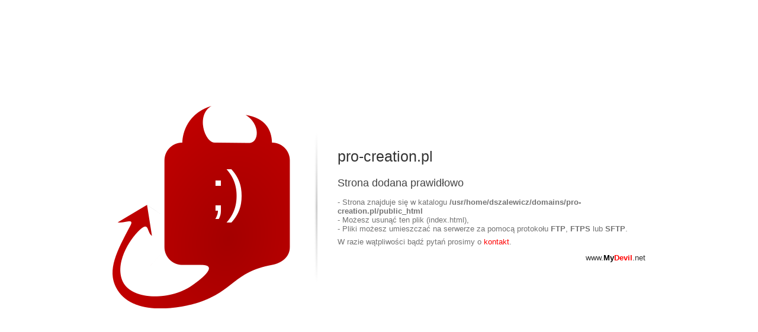

--- FILE ---
content_type: text/html
request_url: http://pro-creation.pl/
body_size: 3725
content:
<!DOCTYPE html>
<html>
<head>
    <link rel="shortcut icon" type="image/x-icon" href="https://www.mydevil.net/favicon.ico" />
    <meta charset="UTF-8" />
    <meta name="description" content="pro-creation.pl - strona hostowana na MyDevil.net" />
    <title>pro-creation.pl - strona hostowana na MyDevil.net</title>
    <style type="text/css">
        * {
            margin: 0;
            padding: 0;
            border: 0;
        }

        html,
        body {
            width:100%;
            height:100%;
            margin:0;
            padding:0;
        }

        body {
            background: #fff;
            font-family: 'Open Sans', Arial, Verdana;
            font-size: 13px;
            color: #737373;
        }
        html {display:table;}
        body {
            display:table-cell;
            vertical-align:middle;
        }

        h1 {
            color: #FFF;
            font-size: 96px;
            font-weight: normal;
            margin-bottom: 20px;
            float: left;
            padding-top: 48px;
            width: 300px;
            height: 342px;
            background: url('https://static.mydevil.net/logo5.png') no-repeat center center;
        }

        h2 {
            color: #333;
            font-size: 25px;
            font-weight: normal;
            margin-bottom: 20px;
        }

        h3 {
            color: #444;
            font-size: 18px;
            font-weight: normal;
            margin-bottom: 14px;
        }

        h1 span {
            display: block;
            margin-left: 88px;
            margin-top: 65px;
            width: 213px;
            text-align: center;
        }

        p {
            margin-top: 7px;
            margin-bottom: 7px;
        }

        p:first-child {
            margin-top: 0;
        }

        #mainwrapper {
            width: 900px;
            margin: 0 auto;
        }

        a {
            color: #FF0000;
            text-decoration: none;
        }

        a:hover, a:focus {
            text-decoration: underline;
        }

        #footer {
            /*border-top: 1px solid #DEDEDE;*/
            text-align: right;
            margin-top: 5px;
            padding-top: 5px;
        }

        a.footer {
            color: #333 !important;
        }

        a.footer strong {
            color: #000;
        }

        a.footer span {
            color: #ff0000;
        }

        #main {
            float: right;
            width: 520px;
            padding-left: 50px;
            background: url('https://static.mydevil.net/grad.png') no-repeat left center;
            height: 230px;
            padding-top: 30px;
            margin-top: 65px;

        }

        span.grey {
            color: #D9D9D9;
        }
    </style>
</head>
<body>
        <div id="mainwrapper">
            <h1><span>;)</span></h1>

            <div id="main">
                <h2>pro-creation.pl</h2>
                <h3>Strona dodana prawidłowo</h3>
                <p>- Strona znajduje się w katalogu <b>/usr/home/dszalewicz/domains/pro-creation.pl/public_html</b><br />
                   - Możesz usunąć ten plik (index.html),<br />
                   - Pliki możesz umieszczać na serwerze za pomocą protokołu <b>FTP</b>, <b>FTPS</b> lub <b>SFTP</b>.</p>
                <p class="small">W razie wątpliwości bądź pytań prosimy o <a href="https://www.mydevil.net/kontakt.html" title="MyDevil.net - formularz kontaktowy">kontakt</a>.</p>
                <div id="footer">
                    <a class="footer" href="https://www.mydevil.net">www.<strong>My<span>Devil</span></strong>.net</a><br />
                </div>
            </div>
        </div>
</body>
</html>
